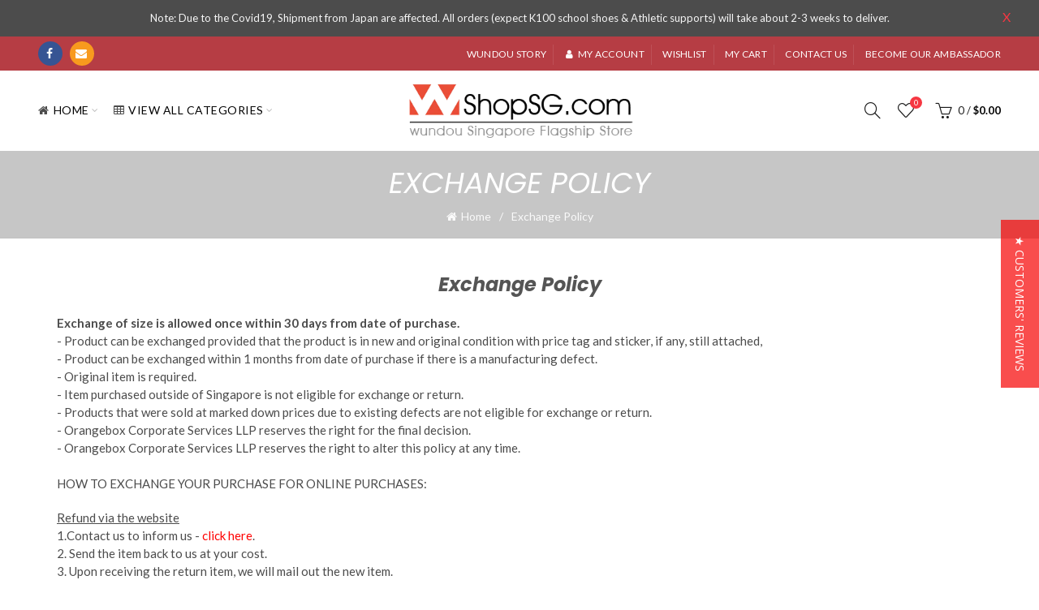

--- FILE ---
content_type: text/css
request_url: https://wshopsg.com/cdn/shop/t/4/assets/custom.css?v=53078605626388183131597072165
body_size: -584
content:
.gl_custom_1505698928106.gl_column-gap-10{padding-right:5px!important;padding-left:5px!important}
/*# sourceMappingURL=/cdn/shop/t/4/assets/custom.css.map?v=53078605626388183131597072165 */


--- FILE ---
content_type: text/css
request_url: https://merchant.cdn.hoolah.co/d69325ad-8087-467e-875d-6542020394a7/hoolah-library.css
body_size: 426
content:
.hoolah_collection_widget{line-height:1;margin-top:-2px;margin-bottom:8px}.hoolah_product_widget{line-height:1.2;margin-top:-15px;margin-bottom:15px}div.product-quick-view div#hoolah-tagline{margin-top:-10px}a#hoolah-learn-more{display:inline-block;margin-bottom:4px}@media(max-width: 768px){.hoolah_collection_widget{margin-top:-8px}}@media(min-width: 769px){.basel-hover-link .wrapp-swap{height:52px}.basel-hover-link:hover .wrapp-swap .swap-elements{transform:translateY(-52px);-webkit-transform:translateY(-52px);-o-transform:translateY(-52px);-moz-transform:translateY(-52px);-ms-transform:translateY(-52px);-sand-transform:translateY(-52px)}.basel-hover-alt.purchasable .wrapp-swap{height:auto;max-height:52px}.basel-hover-alt.purchasable:hover .swap-elements{transform:translateY(-52px);-webkit-transform:translateY(-52px);-o-transform:translateY(-52px);-moz-transform:translateY(-52px);-ms-transform:translateY(-52px);-sand-transform:translateY(-52px)}}.featured-collection div#hoolah-tagline{margin-top:2px !important}.shopify-variation-price div#hoolah-tagline{margin-top:-20px}.quick-shop-form .hoolah_product_widget{margin:0 auto !important}.quick-shop-form #modal-elem{font-size:13px !important}.quick-shop-form .hoolah_product_widget img{min-height:10px !important;max-height:10px !important;height:10px !important}.quick-shop-form a#hoolah-learn-more{margin-bottom:0}.payment_method_hoolah_checkout span.payment_method_icons{display:none !important}#hoolah-learn-more{font-size:70%;margin-left:6px;vertical-align:middle;text-decoration:underline;cursor:pointer}.bold{font-weight:600}#modal-elem img{vertical-align:unset;display:inline}

--- FILE ---
content_type: application/javascript
request_url: https://wshopsg.com/apps/giraffly-gdpr/gdpr-75aacbe00aa291fc414834e30f3c6a72a75f3133.js?shop=wundou-sports-singapore-online-shop.myshopify.com
body_size: 7980
content:
//<script>

    var announce_css = document.createElement("link");
    announce_css.rel = "stylesheet";
    announce_css.type = "text/css";
    announce_css.href = "https://fonts.googleapis.com/css?family=Acme|Archivo|Asap|Barlow|Bitter|Cabin|Catamaran|Didact+Gothic|Fjalla+One|Fredoka+One|Hammersmith+One|Josefin+Sans|Josefin+Slab|Kalam|Lato|Lexend+Deca|Lora|Manjari|Mansalva|Montserrat|Neuton|Notable|Noto+Sans|Open+Sans|Oswald|Overpass|Pacifico|Raleway|Ubuntu|Ultra|Vidaloka|Vollkorn&display=swap";
    document.getElementsByTagName("head")[0].appendChild(announce_css);

    var link_custom_css = document.createElement("link");
    link_custom_css.rel = "preload stylesheet";
    link_custom_css.type = "text/css";
    link_custom_css.as = "style";
    link_custom_css.href = 'https://wundou-sports-singapore-online-shop.myshopify.com/apps/giraffly-gdpr/gdpr.css';
    document.getElementsByTagName("head")[0].appendChild(link_custom_css); 

    var swiper_css = document.createElement("link");
    swiper_css.rel = "stylesheet";
    swiper_css.type = "text/css";
    swiper_css.href = 'https://cdnjs.cloudflare.com/ajax/libs/Swiper/5.4.5/css/swiper.min.css';
    document.getElementsByTagName("head")[0].appendChild(swiper_css); 

    var swiper_js = document.createElement('script');
    swiper_js.src = 'https://cdnjs.cloudflare.com/ajax/libs/Swiper/5.4.5/js/swiper.min.js'; 
    document.getElementsByTagName("head")[0].appendChild(swiper_js);

 
    var address = '';
    var country = '';
    var show_eu = 0;
    var is_show = 0;
    var status = 1;
    
    fetch('https://ipapi.co/json/')
    .then(function(response) {
        return response.json();
    })
    .then(function(data) {
        address = data.timezone;
        country = data.country_name;

        
        if(is_show){
            if(show_eu == 1 && address!=null && address.indexOf('Europe') ==-1){
            }else{
                if(window.location.search === "?isPreview=true" || localStorage.getItem("giraffly-gdpr-url") !== window.Shopify.shop){

                    var languages_country={
                            "England":"language_gb",
                            "Germany":"language_de",
                            "France":"language_fr",
                            "Spain":"language_es",
                            "Italy":"language_it",
                            "Netherlands":"language_nl",
                            "Denmark":"language_dk",
                            "Portugal":"language_pt",
                            "Romania":"language_ro",
                            "Sweden":"language_se",
                            "Greece":"language_gr",
                            "Hungary":"language_hu",
                            "Republic of Lithuania":"language_lt",
                            "Bulgaria":"language_bg",
                            "Czechia":"language_cz",
                            "Finland":"language_fi",
                            "Croatia":"language_hr",
                            "Slovakia":"language_sk",
                            "Slovenia":"language_si",
                            "Poland":"language_pl",
                            "Latvia":"language_lv",
                            "Estonia":"language_ee",
                            "Ireland":"language_ie",
                            "Malta":"language_mt",
                    };
                    var languages_auto_country={
                        "England":"english",
                        "Germany":"german",
                        "France":"french",
                        "Spain":"spanish",
                        "Italy":"italian",
                        "Netherlands":"dutch",
                        "Denmark":"danish",
                        "Portugal":"portuguese",
                        "Romania":"romanian",
                        "Sweden":"swedish",
                        "Greece":"greek",
                        "Hungary":"hungarian",
                        "Republic of Lithuania":"lithuanian",
                        "Bulgaria":"bulgarian",
                        "Czechia":"czech",
                        "Finland":"finnish",
                        "Croatia":"croatian",
                        "Slovakia":"slovak",
                        "Slovenia":"slovenian",
                        "Poland":"polish",
                        "Latvia":"latvian",
                        "Estonia":"estonian",
                        "Ireland":"irish",
                        "Malta":"maltese",
                    };
                    var gdpr_learn_more={
                        "England":"Learn More",
                        "Germany":"erfahren Sie mehr",
                        "France":"apprendre encore plus",
                        "Spain":"aprende más",
                        "Italy":"Per saperne di più",
                        "Netherlands":"kom meer te weten",
                        "Denmark":"Lær mere",
                        "Portugal":"Saber mais",
                        "Romania":"Aflați mai multe",
                        "Sweden":"lära sig mer",
                        "Greece":"Μάθε περισσότερα",
                        "Hungary":"tudj meg többet",
                        "Republic of Lithuania":"Sužinokite daugiau",
                        "Bulgaria":"Научете повече",
                        "Czechia":"dozvědět se více",
                        "Finland":"oppia lisää",
                        "Croatia":"Saznajte više",
                        "Slovakia":"uč sa viac",
                        "Slovenia":"nauči se več",
                        "Poland":"Ucz się więcej",
                        "Latvia":"Uzzināt vairāk",
                        "Estonia":"lisateavet",
                        "Ireland":"foghlaim níos mó",
                        "Malta":"itagħllem iżjed",
                    };
                    var gdpr_got_it={
                        "England":"Got it!",
                        "Germany":"verstanden",
                        "France":"je l'ai",
                        "Spain":"Entendido",
                        "Italy":"fatto",
                        "Netherlands":"ik snap het",
                        "Denmark":"Forstået",
                        "Portugal":"Entendi",
                        "Romania":"am înțeles",
                        "Sweden":"jag fattar",
                        "Greece":"Το έπιασα",
                        "Hungary":"megvan",
                        "Republic of Lithuania":"supratau",
                        "Bulgaria":"схванах го",
                        "Czechia":"mám to",
                        "Finland":"sain sen",
                        "Croatia":"shvatio",
                        "Slovakia":"mám to",
                        "Slovenia":"razumem",
                        "Poland":"Rozumiem",
                        "Latvia":"sapratu",
                        "Estonia":"sain aru",
                        "Ireland":"fuair sé",
                        "Malta":"sibtha",
                    };
                   

                    var message = "This website uses cookies to ensure you get the best experience on our website.";
                    var button_text = "Got it!";
                    var policy_url = "";
                    var info_link_text = "Learn More";
                    
                    var banner_color = "#000000";
                    var banner_text_color = "#ffffff";
                    var info_link_text_color = "#f3f3f3";
                    var button_color = "#ff0000";
                    var button_text_color = "#ffffff";
                    var button_border_color = "#ffffff";

                    var language_type = "1";
                    var show_type = "1";
                    var font = "";
                    var position = "1";
                    var padding = "0";

                    var languages = {"language_gb":"","language_de":"","language_fr":"","language_es":"","language_it":"","language_nl":"","language_dk":"","language_pt":"","language_ro":"","language_se":"","language_gr":"","language_hu":"","language_lt":"","language_bg":"","language_cz":"","language_fi":"","language_hr":"","language_sk":"","language_si":"","language_pl":"","language_lv":"","language_ee":"","language_ie":"","language_mt":""};
                    var languages_auto = {"english":"This website uses cookies to ensure you get the best experience on our website.","german":"Diese Website verwendet Cookies, um sicherzustellen, dass Sie die bestm\u00f6gliche Erfahrung auf unserer Website erzielen.","french":"Ce site Web utilise des cookies pour vous garantir la meilleure exp\u00e9rience sur notre site Web.","spanish":"Este sitio web utiliza cookies para garantizar que obtenga la mejor experiencia en nuestro sitio web.","italian":"Questo sito Web utilizza i cookie per assicurarti la migliore esperienza sul nostro sito Web.","dutch":"Deze website maakt gebruik van cookies om ervoor te zorgen dat u de beste ervaring op onze website krijgt.","danish":"Dette websted bruger cookies for at sikre, at du f\u00e5r den bedste oplevelse p\u00e5 vores hjemmeside.","portuguese":"Este site usa cookies para garantir que voc\u00ea obtenha a melhor experi\u00eancia em nosso site.","romanian":"Acest site web folose\u0219te cookie-uri pentru a v\u0103 asigura c\u0103 ve\u021bi avea cea mai bun\u0103 experien\u021b\u0103 pe site-ul nostru.","swedish":"Denna webbplats anv\u00e4nder cookies f\u00f6r att s\u00e4kerst\u00e4lla att du f\u00e5r den b\u00e4sta upplevelsen p\u00e5 v\u00e5r webbplats.","greek":"\u0391\u03c5\u03c4\u03cc\u03c2 \u03bf \u03b9\u03c3\u03c4\u03cc\u03c4\u03bf\u03c0\u03bf\u03c2 \u03c7\u03c1\u03b7\u03c3\u03b9\u03bc\u03bf\u03c0\u03bf\u03b9\u03b5\u03af cookies \u03b3\u03b9\u03b1 \u03bd\u03b1 \u03b4\u03b9\u03b1\u03c3\u03c6\u03b1\u03bb\u03af\u03c3\u03b5\u03b9 \u03cc\u03c4\u03b9 \u03b8\u03b1 \u03ad\u03c7\u03b5\u03c4\u03b5 \u03c4\u03b7\u03bd \u03ba\u03b1\u03bb\u03cd\u03c4\u03b5\u03c1\u03b7 \u03b5\u03bc\u03c0\u03b5\u03b9\u03c1\u03af\u03b1 \u03c3\u03c4\u03bf\u03bd \u03b9\u03c3\u03c4\u03cc\u03c4\u03bf\u03c0\u03cc \u03bc\u03b1\u03c2.","hungarian":"Ez a weboldal s\u00fctiket haszn\u00e1l annak \u00e9rdek\u00e9ben, hogy weboldalunkon a lehet\u0151 legjobb \u00e9lm\u00e9nyt ny\u00fajtsa.","lithuanian":"\u0160i svetain\u0117 naudoja slapukus, kad u\u017etikrintum\u0117te geriausi\u0105 patirt\u012f m\u016bs\u0173 svetain\u0117je.","bulgarian":"\u0422\u043e\u0437\u0438 \u0443\u0435\u0431\u0441\u0430\u0439\u0442 \u0438\u0437\u043f\u043e\u043b\u0437\u0432\u0430 \u0431\u0438\u0441\u043a\u0432\u0438\u0442\u043a\u0438, \u0437\u0430 \u0434\u0430 \u0433\u0430\u0440\u0430\u043d\u0442\u0438\u0440\u0430, \u0447\u0435 \u043f\u043e\u043b\u0443\u0447\u0430\u0432\u0430\u0442\u0435 \u043d\u0430\u0439-\u0434\u043e\u0431\u0440\u043e\u0442\u043e \u0438\u0437\u0436\u0438\u0432\u044f\u0432\u0430\u043d\u0435 \u043d\u0430 \u043d\u0430\u0448\u0438\u044f \u0443\u0435\u0431\u0441\u0430\u0439\u0442.","czech":"Tento web pou\u017e\u00edv\u00e1 cookies k zaji\u0161t\u011bn\u00ed co nejlep\u0161\u00edho z\u00e1\u017eitku na na\u0161em webu.","finnish":"T\u00e4m\u00e4 verkkosivusto k\u00e4ytt\u00e4\u00e4 ev\u00e4steit\u00e4 varmistaaksesi, ett\u00e4 saat parhaan kokemuksen verkkosivustoltamme.","croatian":"Ova web stranica koristi kola\u010di\u0107e kako bi osigurala najbolje iskustvo na na\u0161oj web stranici.","slovak":"T\u00e1to webov\u00e1 str\u00e1nka pou\u017e\u00edva cookies, aby zabezpe\u010dila \u010do najlep\u0161\u00ed z\u00e1\u017eitok z na\u0161ej webovej str\u00e1nky.","slovenian":"Ta spletna stran uporablja pi\u0161kotke za zagotovitev najbolj\u0161e izku\u0161nje na na\u0161i spletni strani.","polish":"Ta strona korzysta z plik\u00f3w cookie, aby zapewni\u0107 najlepsz\u0105 jako\u015b\u0107 korzystania z naszej witryny.","latvian":"\u0160\u012b vietne izmanto s\u012bkdatnes, lai nodro\u0161in\u0101tu vislab\u0101ko pieredzi m\u016bsu vietn\u0113.","estonian":"See veebisait kasutab k\u00fcpsiseid, et tagada meie veebisaidil parim kogemus.","irish":"\u00das\u00e1ideann an su\u00edomh Gr\u00e9as\u00e1in seo fian\u00e1in chun a chinnti\u00fa go bhfaighidh t\u00fa an taith\u00ed is fearr ar \u00e1r su\u00edomh Gr\u00e9as\u00e1in.","maltese":"Dan il-websajt ju\u017ca cookies biex ji\u017cgura li tikseb l-a\u0127jar esperjenza fuq il-websajt tag\u0127na."};

                    if(language_type=='2'){
                        if(languages_auto[languages_auto_country[country]]!=undefined && languages_auto[languages_auto_country[country]]!=""){
                            message = languages_auto[languages_auto_country[country]];
                        }
                        if(gdpr_got_it[country]!=undefined && gdpr_learn_more[country]!=undefined){
                            button_text = gdpr_got_it[country];
                            info_link_text = gdpr_learn_more[country];
                        }
                    }else if(language_type=='3'){ 
                        if(languages[languages_country[country]]!=undefined && languages[languages_country[country]]!=""){
                            message = languages[languages_country[country]];
                        }
                        if(gdpr_got_it[country]!=undefined && gdpr_learn_more[country]!=undefined){
                            button_text = gdpr_got_it[country];
                            info_link_text = gdpr_learn_more[country];
                        }
                    }

                    var div2 = document.createElement("div");

                    if ((navigator.userAgent.match(/(phone|pad|pod|iPhone|iPod|ios|iPad|Android|Mobile|BlackBerry|IEMobile|MQQBrowser|JUC|Fennec|wOSBrowser|BrowserNG|WebOS|Symbian|Windows Phone)/i))) {
                            if(show_type=='1'){
                                div2.innerHTML = "<div class='giraffly_gdpr' style='text-align:center;display:block;z-index: 10000000000001; color: "+banner_text_color+";background:"+banner_color+" center;font-family:"+font+"'>"+
                                    "<div class='giraffly_gdpr_first' style='width:100%;padding:30px 15px 20px 15px'>"+
                                    "<span class='giraffly_gdpr_first_message'>"+message+"</span>"+
                                    "<span class='giraffly_gdpr_first_link'>" +
                                    "<a onclick='gdpr_addClickTimes(2)' style='color:"+info_link_text_color+"' href='"+policy_url+"'>"+info_link_text+"</a>" +
                                    "</span>"+
                                    "</div>"+
                                    "<div class='giraffly_gdpr_two' style='margin-left:25%;margin-bottom:2rem;width:50%;background: "+button_color+"'>"+
                                    "<a onclick='gdprClose()' style='color: "+button_text_color+"; border-color: "+button_border_color+"'>"+button_text+"</a>"+
                                    "</div>"+
                                    "</div>";
                            }else if(show_type=='2'){
                                div2.innerHTML = "<div class='giraffly_gdpr' style='display:block;z-index: 10000000000001; color: "+banner_text_color+";background:"+banner_color+" center;font-family:"+font+"'>"+
                                    "<div class='giraffly_gdpr_first' style='width:100%;padding:30px 15px 20px 15px'>"+
                                    "<span class='giraffly_gdpr_first_message'>"+message+"</span>"+
                                    "<span class='giraffly_gdpr_first_link'>" +
                                    "<a onclick='gdpr_addClickTimes(2)' style='color:"+info_link_text_color+"' href='"+policy_url+"'>"+info_link_text+"</a>" +
                                    "</span>"+
                                    "</div>"+
                                    "<div class='giraffly_gdpr_two' style='margin-left:9%;margin-bottom:2rem;width:82%;background: "+button_color+"'>"+
                                    "<a onclick='gdprClose()' style='color: "+button_text_color+"; border-color: "+button_border_color+"'>"+button_text+"</a>"+
                                    "</div>"+
                                    "</div>";
                            }
                    } else {
                        if(show_type=='1'){
                            div2.innerHTML = "<div class='giraffly_gdpr' style='z-index: 10000000000001; color: "+banner_text_color+";background:"+banner_color+" center;font-family:"+font+"'>"+
                                "<div class='giraffly_gdpr_first'>"+
                                "<span class='giraffly_gdpr_first_message'>"+message+"</span>"+
                                "<span class='giraffly_gdpr_first_link'>" +
                                "<a onclick='gdpr_addClickTimes(2)' style='color:"+info_link_text_color+"' href='"+policy_url+"'>"+info_link_text+"</a>" +
                                "</span>"+
                                "</div>"+
                                "<div class='giraffly_gdpr_two' style='background: "+button_color+"'>"+
                                "<a onclick='gdprClose()' style='color: "+button_text_color+"; border-color: "+button_border_color+"'>"+button_text+"</a>"+
                                "</div>"+
                                "</div>";
                        }else if(show_type=='2'){
                            if(position=='1'){
                            div2.innerHTML = "<div class='giraffly_gdpr_3' style='z-index: 10000000000001; color: "+banner_text_color+";background:"+banner_color+" center;font-family:"+font+";left:"+padding+"px;'>"+
                                "<div class='giraffly_gdpr_first_3'>"+
                                    "<span class=''>"+message+"</span>"+
                                "</div>"+
                                "<div class='giraffly_gdpr_first_link_div'>"+
                                    "<span class='giraffly_gdpr_first_link_3'>"+
                                        "<a onclick='gdpr_addClickTimes(2)' style='color: "+info_link_text_color+"; border-color: "+button_border_color+"' href='"+policy_url+"' >"+info_link_text+"</a>"+
                                    "</span>"+
                                "</div>"+
                                "<div class='giraffly_gdpr_two_3' style='background: "+button_color+";display:inline-block'>"+
                                    "<a onclick='gdprClose()' style='color: "+button_text_color+"; border-color: "+button_border_color+"'>"+button_text+"</a>"+
                                "</div>"+
                            "</div>";
                            }else if(position=='2'){
                                div2.innerHTML = "<div class='giraffly_gdpr_3' style='z-index: 10000000000001; color: "+banner_text_color+";background:"+banner_color+" center;font-family:"+font+";right:"+padding+"px;'>"+
                                    "<div class='giraffly_gdpr_first_3'>"+
                                        "<span class=''>"+message+"</span>"+
                                    "</div>"+
                                    "<div class='giraffly_gdpr_first_link_div'>"+
                                        "<span class='giraffly_gdpr_first_link_3'>"+
                                            "<a onclick='gdpr_addClickTimes(2)' style='color: "+info_link_text_color+"; border-color: "+button_border_color+"' href='"+policy_url+"' >"+info_link_text+"</a>"+
                                        "</span>"+
                                    "</div>"+
                                    "<div class='giraffly_gdpr_two_3' style='background: "+button_color+";display:inline-block'>"+
                                        "<a onclick='gdprClose()' style='color: "+button_text_color+"; border-color: "+button_border_color+"'>"+button_text+"</a>"+
                                    "</div>"+
                                    "</div>";
                            }

                        }
                    }
                    document.body.appendChild(div2);
                }
            }
        }
    });
            
    
        if(status=='1'){

            var display_type = 1;
            var display_announce = 0;
            var announce_specific_pages=[];
            var multi_bar = [{"text":"Note: Due to the Covid19, Shipment from Japan are affected.  All orders (expect K100 school shoes & Athletic supports) will take about 2-3 weeks to deliver.","button":"Shop Now","link_text":"More","link":"","type":"4"}];

            var announce_banner_color = "#4c4c4c";
            var template = "";

            var announce_message_color = "#f5f5f5";
            var announce_link_text_color = "#f3f3f3";
            var announce_button_text_color = "#ffffff";
            var announce_button_color = "#ff0000";
            var hidden_button_color = "#f63742";
            var open_way = "_self";
            var show_close = "block";
            var hidden_mobile = "0";

            var announce_font = "Lato";
            var announce_position = "1";
            var announce_padding = "0";

            var announce_banner_size = "45";
            var announce_text_size = "13";
            var announce_button_size = "5";

            var announce_is_scroll = "1";

            var div3 = document.createElement("div");
            var annnounce_background = template?"url("+template+")":announce_banner_color;

            var giraffly_close_margin_top = Number(announce_banner_size)/2-12;

            var gdpr_cookie = getCookie('gdpr_announce_cookie');
            if(gdpr_cookie!='gdpr_announce_cookie_existed'){

                if(display_type==1){
                    display_announce=1;
                }else if(display_type==2){
                    if(window.meta.page.pageType!=undefined && announce_specific_pages.indexOf(window.meta.page.pageType)>-1){
                        display_announce=1;
                    }
                    if(announce_specific_pages.indexOf('blog')>-1 && window.location.pathname.slice(0.6)=="/blogs"){
                        display_announce=1;
                    }
                    if(announce_specific_pages.indexOf('cart')>-1 && window.location.pathname.slice(0.5)=="/cart"){
                        display_announce=1;
                    }
                }
                if ((navigator.userAgent.match(/(phone|pad|pod|iPhone|iPod|ios|iPad|Android|Mobile|BlackBerry|IEMobile|MQQBrowser|JUC|Fennec|wOSBrowser|BrowserNG|WebOS|Symbian|Windows Phone)/i))) {
                    if(hidden_mobile==1){
                        display_announce=0;
                    }
                }
                if(display_announce){
                    if(multi_bar.length>1){
                        var bodyContent ='';
                        
                        multi_bar.map((item,key)=>{
                            bodyContent += 
                            "<div class='swiper-slide' style='background:"+annnounce_background+"'>"+
                                showAnnounce(item,announce_font,announce_link_text_color,announce_message_color,announce_button_color,announce_button_text_color,open_way,announce_banner_size,announce_button_size,announce_text_size)+
                            "</div>"
                        })

                        if ((navigator.userAgent.match(/(phone|pad|pod|iPhone|iPod|ios|iPad|Android|Mobile|BlackBerry|IEMobile|MQQBrowser|JUC|Fennec|wOSBrowser|BrowserNG|WebOS|Symbian|Windows Phone)/i))) {
                            if(Number(announce_banner_size)<50){
                                announce_banner_size="50";
                            }
                        }

                        bodyContent = "<div class='swiper-container' style='--swiper-navigation-size:30px;--swiper-navigation-color:white; height:"+announce_banner_size+"px'><div class='swiper-wrapper'>"+bodyContent+"</div><div class='swiper-button-prev'></div><div class='swiper-button-next'></div></div>";
                        if(announce_is_scroll=="1"){
                            if(announce_position=='1'){
                            bodyContent = "<div class='giraffly_announce' style='display:none;text-align:center;z-index: 10000000000000; position:fixed; top:"+announce_padding+"px;'>"+
                            "<span onclick='gdprAnnounceClose()' style='margin-top:"+giraffly_close_margin_top+"px;z-index:2;color:"+hidden_button_color+";font-size:medium;cursor:pointer;display:"+show_close+";position:absolute;right:35px'>X</span>"+
                                bodyContent+
                            "</div>";
                            div3.innerHTML = bodyContent;
                            }else if(announce_position=='2'){
                                bodyContent = "<div class='giraffly_announce' style='display:none;text-align:center;z-index: 10000000000000;position:fixed; bottom:"+announce_padding+"px;'>"+
                                "<span onclick='gdprAnnounceClose()' style='margin-top:"+giraffly_close_margin_top+"px;z-index:2;color:"+hidden_button_color+";font-size:medium;cursor:pointer;display:"+show_close+";position:absolute;right:35px'>X</span>"+
                                    bodyContent+
                                "</div>";
                                div3.innerHTML = bodyContent;
                            }
                        }else{
                            if(announce_position=='1'){
                                bodyContent = "<div class='giraffly_announce' style='display:none;text-align:center;z-index: 10000000000000; top:0px;'>"+
                                "<span onclick='gdprAnnounceClose()' style='margin-top:"+giraffly_close_margin_top+"px;z-index:2;color:"+hidden_button_color+";font-size:medium;cursor:pointer;display:"+show_close+";position:absolute;right:35px'>X</span>"+
                                    bodyContent+
                                "</div>";
                                

                                div3.innerHTML = bodyContent; 
                            }else if(announce_position=='2'){
                                bodyContent = "<div class='giraffly_announce' style='display:none;text-align:center;z-index: 10000000000000; bottom:0px;position:relative'>"+
                                    bodyContent+
                                    "<span onclick='gdprAnnounceClose()' style='color:"+hidden_button_color+";font-size:medium;cursor:pointer;display:"+show_close+";position:absolute;right:35px'>X</span>"+
                                "</div>";
                                div3.innerHTML = bodyContent;
                            }
                        }

                        setTimeout(function () {
                            // if(announce_position=='1' && announce_is_scroll !="1"){
                            //     var div4 = document.createElement("div");
                            //     div4.innerHTML="<div class='announce_add_empty' style='height:"+announce_banner_size+"px'></div>";
                            //     var firstChild = document.body.firstChild
                            //     document.body.insertBefore(div4, firstChild);
                            // }
                            var div4 = document.createElement("div");
                            div4.innerHTML="<div class='announce_add_empty' style='height:"+announce_banner_size+"px'></div>";
                            var firstChild = document.body.firstChild;

                            if(announce_is_scroll=="1"){
                                if(announce_position=='1' && announce_padding=="0"){
                                    document.body.insertBefore(div4, firstChild);
                                }else if(announce_position=='2'&& announce_padding=="0" ){
                                    document.body.appendChild(div4);
                                }
                            }else{
                                if(announce_position=='1'){
                                    document.body.insertBefore(div4, firstChild);
                                }
                            }

                            document.getElementsByClassName('giraffly_announce')[0].style.display="block";
                                var mySwiper = new Swiper ('.swiper-container', {
                                        loop: true,
                                        autoplay:true,
                                        navigation: {
                                            nextEl: '.swiper-button-next',
                                            prevEl: '.swiper-button-prev',
                                        },
                                }) 
                        },1500);

                    }else{
                        var bodyContent= showAnnounce(multi_bar[0],announce_font,announce_link_text_color,announce_message_color,announce_button_color,announce_button_text_color,open_way,announce_banner_size,announce_button_size,announce_text_size);
                            if(announce_is_scroll=="1"){
                                if(announce_position=='1'){
                                    bodyContent = "<div class='giraffly_announce' style='text-align:center;width:100%;z-index: 10000000000000;position:fixed; top:"+announce_padding+"px;background:"+annnounce_background+"'>"+
                                    "<span onclick='gdprAnnounceClose()' style='margin-top:"+giraffly_close_margin_top+"px;z-index:2;color:"+hidden_button_color+";font-size:medium;cursor:pointer;display:"+show_close+";position:absolute;right:35px'>X</span>"+    
                                        bodyContent+
                                    "</div>";
                                    div3.innerHTML = bodyContent;
                                    if(announce_padding=="0"){
                                        var div6 = document.createElement("div");
                                        div6.innerHTML="<div class='announce_add_empty' style='height:"+announce_banner_size+"px'></div>";
                                        var firstChild = document.body.firstChild
                                        document.body.insertBefore(div6, firstChild);
                                    }
                                }else if(announce_position=='2'){
                                    bodyContent = "<div class='giraffly_announce' style='text-align:center;width:100%;z-index: 10000000000000;position:fixed; bottom:"+announce_padding+"px;background:"+annnounce_background+"'>"+
                                    "<span onclick='gdprAnnounceClose()' style='margin-top:"+giraffly_close_margin_top+"px;z-index:2;color:"+hidden_button_color+";font-size:medium;cursor:pointer;display:"+show_close+";position:absolute;right:35px'>X</span>"+                                        
                                        bodyContent+
                                    "</div>";
                                    div3.innerHTML = bodyContent;
                                }
                            }else{
                                if(announce_position=='1'){
                                    bodyContent = "<div class='giraffly_announce' style='text-align:center;width:100%;z-index: 10000000000000; top:0px;background:"+annnounce_background+"'>"+
                                    "<span onclick='gdprAnnounceClose()' style='margin-top:"+giraffly_close_margin_top+"px;z-index:2;color:"+hidden_button_color+";font-size:medium;cursor:pointer;display:"+show_close+";position:absolute;right:35px'>X</span>"+                                        
                                        bodyContent+
                                    "</div>";
                                    div3.innerHTML = bodyContent;
                                    if(announce_padding=="0"){
                                        var div5 = document.createElement("div");
                                        div5.innerHTML="<div class='announce_add_empty' style='height:"+announce_banner_size+"px'></div>";
                                        var firstChild = document.body.firstChild
                                        document.body.insertBefore(div5, firstChild);
                                    }
                                }else if(announce_position=='2'){
                                    bodyContent = "<div class='giraffly_announce' style='text-align:center;position:relative;width:100%;z-index: 10000000000000; bottom:0px;background:"+annnounce_background+"'>"+
                                    "<span onclick='gdprAnnounceClose()' style='margin-top:"+giraffly_close_margin_top+"px;z-index:2;color:"+hidden_button_color+";font-size:medium;cursor:pointer;display:"+show_close+";position:absolute;right:35px'>X</span>"+    
                                        bodyContent+
                                    "</div>";
                                    div3.innerHTML = bodyContent;
                                }
                            }
                    }
                    document.body.appendChild(div3);
                }
            }

        }


function getCookie(name)
{
    var arr,reg=new RegExp("(^| )"+name+"=([^;]*)(;|$)");
    if(arr=document.cookie.match(reg))
        return unescape(arr[2]);
    else
    return null;
}

function showAnnounce(item,fontClass,link_text_color,message_color,button_color,button_text_color,open_way,banner_size,button_size,text_size){
    var announceContent = "";
    if ((navigator.userAgent.match(/(phone|pad|pod|iPhone|iPod|ios|iPad|Android|Mobile|BlackBerry|IEMobile|MQQBrowser|JUC|Fennec|wOSBrowser|BrowserNG|WebOS|Symbian|Windows Phone)/i))) {
            if(item.type==="1"){
            announceContent=
            "<a onclick='gdpr_addClickTimes(1)' href='"+item.link+"' target='"+open_way+"'>"+
                "<div class='giraffly_announce_div' style='height:"+banner_size+"px;display:inline-flex;align-items: center'>"+
                    "<div class='giraffly_announce_first' style='padding:0 30px; display: inline-block;'>"+ 
                        "<span style='color:"+message_color+"; font-family:"+fontClass+"'>"+item.text+"</span>"+
                    "</div>"+
                "</div>"+
            "</a>";
            }else if(item.type==="2"){
                announceContent=
                    "<div class='giraffly_announce_div' style='height:"+banner_size+"px;display:inline-flex;align-items: center'>"+
                        "<div class='giraffly_announce_first' style='padding:0 30px; display: inline-block;margin-right: 10px;color:"+message_color+";font-family:"+fontClass+"'>"+
                            item.text+
                        "</div>"+
                        "<div class='giraffly_announce_two' style='display: inline-block; margin-left: 10px; padding:"+button_size+"px; border-radius:3px; background-color:"+button_color+"'>"+
                            "<a onclick='gdpr_addClickTimes(1)' style='color:"+button_text_color+";text-decoration:none;font-family:"+fontClass+"' href='"+item.link+"' target='"+open_way+"'>"+item.button+"</a>"+
                        "</div>"+
                    "</div>"
            }else if(item.type==="3"){
                announceContent=
                    "<div class='giraffly_announce_div' style='height:"+banner_size+"px;display:inline-flex;align-items: center'>"+
                        "<div class='giraffly_announce_first' style='padding:0 30px; display: inline-block;margin-right: 10px;color:"+message_color+";font-family:"+fontClass+"'>"+
                            item.text+
                        "</div>"+
                        "<div class='giraffly_announce_two'>"+
                            "<a onclick='gdpr_addClickTimes(1)' style='display: inline-block; margin-left: 10px; color:"+link_text_color+";text-decoration:underline;font-family:"+fontClass+"' href='"+item.link+"' target='"+open_way+"'>"+item.link_text+"</a>"+
                        "</div>"+
                    "</div>"
            }else if(item.type==="4"){
                announceContent=
                    "<div class='giraffly_announce_div' style='height:"+banner_size+"px;display:inline-flex;align-items: center'>"+
                        "<div onclick='gdpr_addClickTimes(1)' class='giraffly_announce_first' style='padding:0 30px; display: inline-block;color:"+message_color+";font-family:"+fontClass+"'>"+
                            item.text+
                        "</div>"+
                    "</div>";
            }
    }else{
        if(item.type==="1"){
                announceContent=
                "<a onclick='gdpr_addClickTimes(1)' href='"+item.link+"' target='"+open_way+"'>"+
                    "<div class='giraffly_announce_div' style='height:"+banner_size+"px;display:inline-flex;align-items: center'>"+
                        "<div class='giraffly_announce_first' style='display: inline-block;'>"+
                            "<span style='color:"+message_color+"; font-size:"+text_size+"px; font-family:"+fontClass+"'>"+item.text+"</span>"+
                        "</div>"+
                    "</div>"+
                "</a>";
        }else if(item.type==="2"){
                announceContent=
                    "<div class='giraffly_announce_div' style='height:"+banner_size+"px;display:inline-flex;align-items: center'>"+
                        "<div class='giraffly_announce_first' style='display: inline-block;margin-right: 10px; font-size:"+text_size+"px;padding:4px;color:"+message_color+";font-family:"+fontClass+"'>"+
                            item.text+
                        "</div>"+
                        "<div class='giraffly_announce_two' style='display: inline-block; margin-left: 10px;  padding:"+button_size+"px; border-radius:3px; background-color:"+button_color+"'>"+
                            "<a onclick='gdpr_addClickTimes(1)' style='font-size:"+text_size+"px;color:"+button_text_color+";text-decoration:none;font-family:"+fontClass+"' href='"+item.link+"' target='"+open_way+"'>"+item.button+"</a>"+
                        "</div>"+
                    "</div>"
        }else if(item.type==="3"){
                announceContent=
                    "<div class='giraffly_announce_div' style='height:"+banner_size+"px;display:inline-flex;align-items: center'>"+
                        "<div class='giraffly_announce_first' style='display: inline-block;margin-right: 10px; font-size:"+text_size+"px;padding:4px;color:"+message_color+";font-family:"+fontClass+"'>"+
                            item.text+
                        "</div>"+
                        "<div class='giraffly_announce_two' style='display: inline-block; margin-left: 10px;'>"+
                            "<a onclick='gdpr_addClickTimes(1)' style='font-size:"+text_size+"px;color:"+link_text_color+";padding:4px;text-decoration:underline;font-family:"+fontClass+"' href='"+item.link+"' target='"+open_way+"'>"+item.link_text+"</a>"+
                        "</div>"+
                    "</div>"
        }else if(item.type==="4"){
                announceContent=
                    "<div class='giraffly_announce_div' style='height:"+banner_size+"px;display:inline-flex;align-items: center'>"+
                        "<div onclick='gdpr_addClickTimes(1)' class='giraffly_announce_first' style='display: inline-block; font-size:"+text_size+"px;padding:4px;color:"+message_color+";font-family:"+fontClass+"'>"+
                            item.text+
                        "</div>"+
                    "</div>";
        }
    }
    
    return announceContent;
}



function gdprClose(){
    gdpr_addClickTimes(2);
    if (window.location.search !== "?isPreview=true") {
        localStorage.setItem("giraffly-gdpr-url", window.Shopify.shop);
        if(document.getElementsByClassName('giraffly_gdpr')[0]!=undefined){
            document.getElementsByClassName('giraffly_gdpr')[0].style.display="none";
        }
        if(document.getElementsByClassName('giraffly_gdpr_3')[0]!=undefined){
            document.getElementsByClassName('giraffly_gdpr_3')[0].style.display="none";
        }
    }
}


function gdprAnnounceClose(){
    if (document.getElementsByClassName('giraffly_announce')[0]!=undefined) {
        document.getElementsByClassName('giraffly_announce')[0].style.display="none";
    }
    if(document.getElementsByClassName('announce_add_empty')[0]!=undefined){
        document.getElementsByClassName('announce_add_empty')[0].style.display="none";
    }
    document.cookie = "gdpr_announce_cookie=gdpr_announce_cookie_existed; path=/;";
}

function gdpr_addClickTimes(type){
    var url = 'https://api-gdpr.giraffly.com/api/v1/addClickTimes?c=75aacbe00aa291fc414834e30f3c6a72a75f3133&shop=wundou-sports-singapore-online-shop.myshopify.com';
    var id = '2335';
    fetch(url, {
        method: 'post',
        headers: {
            'Content-type': 'application/json',
            "Access-Control-Request-Headers": "*",
            "Access-Control-Request-Method": "*"
        },
        body: JSON.stringify({
            id: id,
            type:type
        })
    }).then(json => {

    });
}